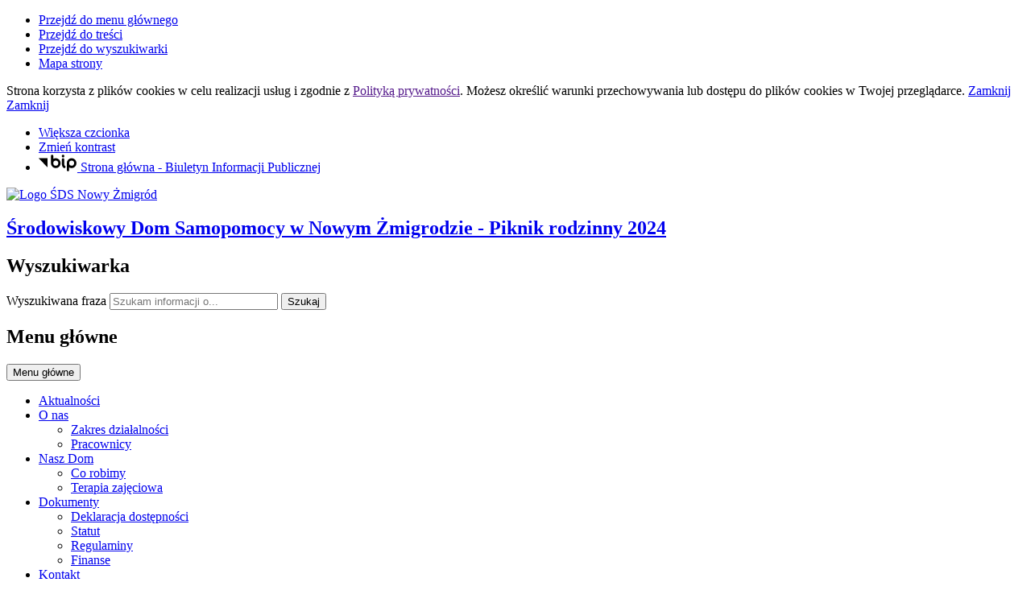

--- FILE ---
content_type: text/html; charset=utf-8
request_url: http://sdsnowyzmigrod.pl/art,287,piknik-rodzinny-2024
body_size: 12950
content:
<!DOCTYPE html>
<html lang="pl">
<!--[if lte IE 8]>
<script>
    window.location = "http://www.sdsnowyzmigrod.pl/template_95/ie8.php";
</script>
<![endif]-->

<head>
	<title>Piknik rodzinny 2024 - Środowiskowy Dom Samopomocy w Nowym Żmigrodzie</title>
	<meta name="description" content="Jest to ośrodek wsparcia dziennego pobytu dla osób dorosłych z zaburzeniami psychicznymi z terenu Powiatu Jasielskiego, które w wyniku upośledzenia niektórych funkcji organizmu lub zdolności adaptacyjnych wymagają pomocy do życia w środowisku rodzinnym i społecznym, w szczególności w celu zwiększenia zaradności i samodzielności życiowej, a także ich integracji społecznej." />
	<meta name="author" content="Widzialni CMS" />
	<meta name="revisit-after" content="3 days" />
	<meta name="robots" content="all" />
	<meta name="robots" content="index, follow" />
	<meta charset="UTF-8" />
	<meta name="viewport" content="width=device-width, initial-scale=1, user-scalable=yes">
	  <meta property="og:url" content="http://www.sdsnowyzmigrod.pl/index.php?c=article&id=287&v=1768957142" />
  <meta property="og:type" content="article" />
  <meta property="og:title" content="Piknik rodzinny 2024 - Środowiskowy Dom Samopomocy w Nowym Żmigrodzie" />
  <meta property="og:description" content="
„My rodzinę dobrą mamy, zawsze razem się trzymamyI choć czasem czas nas goni, my jak palce jednej dłoni.Dużo słońca, czasem grad, to wesoły jest nasz świat (...)”

PIOSENKA..." />
  	<meta property="og:image" content="http://www.sdsnowyzmigrod.pl/files/pl/Piknik-rodzinny-2024-(1)-1718133454.jpg" />
    

	<script src="http://www.sdsnowyzmigrod.pl/template_95/js/vendor/jquery.min.js"></script>
	<script src="http://www.sdsnowyzmigrod.pl/template_95/js/vendor/jquery.easing.min.js"></script>
	<script src="http://www.sdsnowyzmigrod.pl/template_95/js/vendor/jquery.mousewheel.js"></script>
	<script src="http://www.sdsnowyzmigrod.pl/template_95/js/vendor/jquery.fancybox.js"></script>
	<script src="http://www.sdsnowyzmigrod.pl/template_95/js/vendor/bootstrap.min.js"></script>
	<script src="http://www.sdsnowyzmigrod.pl/template_95/js/vendor/bootstrap-submenu.js"></script>
	<script src="http://www.sdsnowyzmigrod.pl/template_95/js/vendor/owl.carousel.min.js"></script>
	<script src="http://www.sdsnowyzmigrod.pl/template_95/js/vendor/what-input.min.js"></script>

			<script src="http://www.sdsnowyzmigrod.pl/template_95/js/core.js"></script>
			<script src="http://www.sdsnowyzmigrod.pl/template_95/js/addition.js"></script>
	
			<link rel="stylesheet" media="all" type="text/css" href="http://www.sdsnowyzmigrod.pl/template_95/css/style.css" />
			<link rel="stylesheet" media="all" type="text/css" href="http://www.sdsnowyzmigrod.pl/template_95/css/socials.css" />
			<link rel="stylesheet" media="all" type="text/css" href="http://www.sdsnowyzmigrod.pl/template_95/css/addition.css" />
		<link rel="stylesheet" media="all" type="text/css" href="http://www.sdsnowyzmigrod.pl/template_95/css/socials.css" />

		<link rel="apple-touch-icon" sizes="57x57" href="http://www.sdsnowyzmigrod.pl/template_95/images/favicon/apple-icon-57x57.png">
	<link rel="apple-touch-icon" sizes="60x60" href="http://www.sdsnowyzmigrod.pl/template_95/images/favicon/apple-icon-60x60.png">
	<link rel="apple-touch-icon" sizes="72x72" href="http://www.sdsnowyzmigrod.pl/template_95/images/favicon/apple-icon-72x72.png">
	<link rel="apple-touch-icon" sizes="76x76" href="http://www.sdsnowyzmigrod.pl/template_95/images/favicon/apple-icon-76x76.png">
	<link rel="apple-touch-icon" sizes="114x114" href="http://www.sdsnowyzmigrod.pl/template_95/images/favicon/apple-icon-114x114.png">
	<link rel="apple-touch-icon" sizes="120x120" href="http://www.sdsnowyzmigrod.pl/template_95/images/favicon/apple-icon-120x120.png">
	<link rel="apple-touch-icon" sizes="144x144" href="http://www.sdsnowyzmigrod.pl/template_95/images/favicon/apple-icon-144x144.png">
	<link rel="apple-touch-icon" sizes="152x152" href="http://www.sdsnowyzmigrod.pl/template_95/images/favicon/apple-icon-152x152.png">
	<link rel="apple-touch-icon" sizes="180x180" href="http://www.sdsnowyzmigrod.pl/template_95/images/favicon/apple-icon-180x180.png">
	<link rel="icon" type="image/png" sizes="192x192" href="http://www.sdsnowyzmigrod.pl/template_95/images/favicon/android-icon-192x192.png">
	<link rel="icon" type="image/png" sizes="32x32" href="http://www.sdsnowyzmigrod.pl/template_95/images/favicon/favicon-32x32.png">
	<link rel="icon" type="image/png" sizes="96x96" href="http://www.sdsnowyzmigrod.pl/template_95/images/favicon/favicon-96x96.png">
	<link rel="icon" type="image/png" sizes="16x16" href="http://www.sdsnowyzmigrod.pl/template_95/images/favicon/favicon-16x16.png">
	<link rel="manifest" href="http://www.sdsnowyzmigrod.pl/template_95/images/favicon/manifest.json">
	<meta name="msapplication-TileColor" content="#ffffff">
	<meta name="msapplication-TileImage" content="http://www.sdsnowyzmigrod.pl/template_95/images/favicon/ms-icon-144x144.png">
	<meta name="theme-color" content="#ffffff">

		<script>
		var texts = {
				prevSlide: 'Poprzedni slajd',
				nextSlide: 'Następny slajd',
				newer: 'newer',
				older: 'older',
				articles: 'Artykuły',
				showSlide: 'Pokaż slajd',
				searchQuery: 'Szukam informacji o...',
				image: 'Obraz',
				enlargeImage: 'Powiększ obraz',
				closeGallery: 'Zamknij powiększenie',
				prevGallery: 'Poprzedni obraz',
				nextGallery: 'Następny obraz',
				expand: 'rozwiń',
				collapse: 'zwiń',
				pause: 'Wstrzymaj',
				play: 'Wznów',
				paginationText: 'Slajd numer ',
				errorIncorrectEmail: 'Nieprawidłowy adres e-mail',
				errorFirstname: 'Wpisz swoje imię',
				errorLastname: 'Wpisz swoje nazwisko',
				errorFirstLastname: 'Wpisz imię i nazwisko',
				errorCaptcha: 'Wpisz wynik działania',
				errorContent: 'Wpisz treść pytania',
				errorAgree: 'Musisz wyrazić zgodę na przetwarzanie danych osobowych',
				searchQuery: 'Szukam informacji o...',
				siteMap: 'Mapa strony',
			},
			settings = {
				overlayColor: '#222222',
				pathTemplate: 'http://www.sdsnowyzmigrod.pl/template_95',
				showPopup: 0,
				popupWidth: 640,
				popupHeight: 0,
				popupBackground: '',
				search: 0,
				templateDir: 'template_95',
			}
	</script>
	</head>

<body class="article-page"><ul class="skip-links list-unstyled">
  <li><a href="#main-menu" class="inner">Przejdź do menu głównego</a></li>
  <li><a href="#content-main" class="inner">Przejdź do treści</a></li>
  <li><a href="#search-input" class="inner">Przejdź do wyszukiwarki</a></li>
  <li><a href="mapa-strony">Mapa strony</a></li>
</ul><div class="cookies-msg-wrapper">
	<div class="container cookies-msg">
		<p>Strona korzysta z plików <span lang="en">cookies</span> w celu realizacji usług i zgodnie z <a href="">Polityką prywatności</a>. Możesz określić warunki przechowywania lub dostępu do plików <span lang="en">cookies</span> w Twojej przeglądarce. <a href="#" class="cookie-close">Zamknij</a> <a href="#" class="close-cookie"><i class="icon icon-close" aria-hidden="true"></i><span class="sr-only">Zamknij</span></a></p>
	</div>
</div>
<div class="main-page" tabindex="-1">
	<div class="tools-wrapper">
	<div class="container">
		<div class="row">
			<div class="col">
        <ul class="list-inline">
          <li class="list-inline-item font-default">
            <a href="czcionka,1">
              <span>Większa czcionka</span>							
              <i class="icon-font-bigger-1 icon" aria-hidden="true"></i>
            </a>
          </li>
                    <li class="list-inline-item contrast-link">
            <a href="kontrast,1">
              <span>Zmień kontrast</span>
              <i class="icon-contrast icon" aria-hidden="true"></i>
            </a>
          </li>
          							
              <li class="list-inline-item bip-wrapper">
                <a href="http://sdsnz.bip.gov.pl/" target="_blank">
                  <svg xmlns="http://www.w3.org/2000/svg" width="47.938" height="20.5" viewBox="0 0 49 20.5">
  <path d="M515.632,18.257L526.8,29.6V18.257h-11.17Zm41.78-.007a6.144,6.144,0,0,0-6.139,6.137V32.96a1.5,1.5,0,1,0,3,0V29.635a6.065,6.065,0,0,0,3.141.893,6.139,6.139,0,0,0,0-12.278m0,9.278a3.14,3.14,0,1,1,3.141-3.141,3.143,3.143,0,0,1-3.141,3.141m-20.1-9.271a6.078,6.078,0,0,0-3.142.893V15.456a1.5,1.5,0,0,0-3,0V24.4s0,0.006,0,.01a6.139,6.139,0,1,0,6.137-6.15m0,9.28a3.14,3.14,0,1,1,3.141-3.14,3.145,3.145,0,0,1-3.141,3.14m11.538,0.152c-0.2-.1-0.815-0.411-0.815-2.794V19.768a1.5,1.5,0,1,0-3,0v5.127c0,1.816.255,4.36,2.463,5.475a1.5,1.5,0,0,0,1.349-2.681m-2.313-10.428a1.65,1.65,0,1,0-1.649-1.647,1.648,1.648,0,0,0,1.649,1.647" transform="translate(-515.625 -13.969)"/>
</svg>                  <span class="sr-only">Strona główna - Biuletyn Informacji Publicznej</span>
                </a>							
              </li>
              						
        </ul>
      </div>
    </div>
</div>	</div>

	<div class="header-wrapper">
		<div class="container">
			<div class="row">
				<div class="col">	
					<header class="header">
	<section class="header-section">
		<div class="row h-100">
			<div class="col-sm-12 col-md-7">
				<a href="strona-glowna" title="Strona główna" class="row h-100">
					<div class="col-12 col-sm-3 my-auto">
						<div class="pagename-logo"><p><img src="http://www.sdsnowyzmigrod.pl/container/zdjecia/www/Ikona.png" alt="Logo ŚDS Nowy Żmigród" width="100" height="100" /></p></div>
					</div>
					<div class="col-12 col-sm-8 my-auto">
						<h1>Środowiskowy Dom Samopomocy<span class="br"></span> w Nowym Żmigrodzie<span class="sr-only"> - Piknik rodzinny 2024</span></h1>
					</div>
				</a>
			</div>
			<div class="col-sm-12 col-md-5">
				<div class="row">
					<div class="col">
						<div class="search-wrapper float-right">
							<form method="GET" action="index.php" class="top-search-form" role="search">
                <h2 class="sr-only">Wyszukiwarka</h2>
								<input type="hidden" name="c" value="search" />
								<label for="search-input" class="sr-only">Wyszukiwana fraza</label>
								<input type="text" id="search-input" class="search-input form-control" placeholder="Szukam informacji o..." name="kword" size="24" value="" />
								<button type="submit" name="search" class="search-btn">
									<i class="icon-search icon" aria-hidden="true"></i>
									<span class="sr-only">Szukaj</span>
								</button>
							</form>	
						</div>	
					</div>
				</div>
			</div>				
		</div>
	</section>
</header>				</div>
			</div>
		</div>	
	</div>		

		<section class="menu-top-wrapper">
		<div class="container">
			<div class="row">
				<div class="col">
					<div class="menu-top" id="main-menu">
						<nav class="navbar navbar-expand-md main-menu" tabindex="-1">
							<div class="navbar-header">
								<h2 class="sr-only">Menu główne</h2>
								<button class="navbar-toggler collapsed" aria-controls="navbar-top" aria-expanded="false" data-target="#navbar-top" data-toggle="collapse" type="button">
									<i class="icon-menu icon-top icon" aria-hidden="true"></i>
									<i class="icon-menu icon-middle icon" aria-hidden="true"></i>
									<i class="icon-menu icon-bottom icon" aria-hidden="true"></i>
									<span class="menu-name">Menu główne</span>
								</button>
							</div>
							<div id="navbar-top" class="collapse navbar-collapse">
								<ul class="mg_menu colMenu menus dropdown-0 " id="mg"><li class="first"><a href="p,13,aktualnosci" class="selected" ><span class="title-wrapper"><span class="title">Aktualności</span></span></a></li><li class="dropdown dropdown-submenu "><a href="p,11,o-nas" class=" dropdown-toggle toggle-1"  data-toggle="dropdown" data-submenu="" aria-haspopup="true" aria-expanded="false"><span class="title-wrapper"><span class="title">O nas</span></span><span class="caret-wrapper"><i class="icon-angle-down icon" aria-hidden="true"></i></span></a><ul class="mg_menu menus dropdown-menu dropdown-1 " aria-expanded="false"><li class="first"><a href="p,75,zakres-dzialalnosci" class="" ><span class="caret-wrapper" aria-hidden="true"><i class="icon-angle-down icon" aria-hidden="true"></i></span><span class="title-wrapper"><span class="title">Zakres działalności</span></span></a></li><li class=""><a href="p,62,pracownicy" class="" ><span class="caret-wrapper" aria-hidden="true"><i class="icon-angle-down icon" aria-hidden="true"></i></span><span class="title-wrapper"><span class="title">Pracownicy</span></span></a></li></ul></li><li class="dropdown dropdown-submenu "><a href="p,12,nasz-dom" class=" dropdown-toggle toggle-1"  data-toggle="dropdown" data-submenu="" aria-haspopup="true" aria-expanded="false"><span class="title-wrapper"><span class="title">Nasz Dom</span></span><span class="caret-wrapper"><i class="icon-angle-down icon" aria-hidden="true"></i></span></a><ul class="mg_menu menus dropdown-menu dropdown-1 " aria-expanded="false"><li class="first"><a href="p,63,co-robimy" class="" ><span class="caret-wrapper" aria-hidden="true"><i class="icon-angle-down icon" aria-hidden="true"></i></span><span class="title-wrapper"><span class="title">Co robimy</span></span></a></li><li class=""><a href="p,64,terapia-zajeciowa" class="" ><span class="caret-wrapper" aria-hidden="true"><i class="icon-angle-down icon" aria-hidden="true"></i></span><span class="title-wrapper"><span class="title">Terapia zajęciowa</span></span></a></li></ul></li><li class="dropdown dropdown-submenu "><a href="p,69,dokumenty" class=" dropdown-toggle toggle-1"  data-toggle="dropdown" data-submenu="" aria-haspopup="true" aria-expanded="false"><span class="title-wrapper"><span class="title">Dokumenty</span></span><span class="caret-wrapper"><i class="icon-angle-down icon" aria-hidden="true"></i></span></a><ul class="mg_menu menus dropdown-menu dropdown-1 " aria-expanded="false"><li class="first"><a href="/deklaracja-dostepnosci" class="" ><span class="caret-wrapper" aria-hidden="true"><i class="icon-angle-down icon" aria-hidden="true"></i></span><span class="title-wrapper"><span class="title">Deklaracja dostępności</span></span></a></li><li class=""><a href="p,72,statut" class="" ><span class="caret-wrapper" aria-hidden="true"><i class="icon-angle-down icon" aria-hidden="true"></i></span><span class="title-wrapper"><span class="title">Statut</span></span></a></li><li class=""><a href="p,71,regulaminy" class="" ><span class="caret-wrapper" aria-hidden="true"><i class="icon-angle-down icon" aria-hidden="true"></i></span><span class="title-wrapper"><span class="title">Regulaminy</span></span></a></li><li class=""><a href="p,70,finanse" class="" ><span class="caret-wrapper" aria-hidden="true"><i class="icon-angle-down icon" aria-hidden="true"></i></span><span class="title-wrapper"><span class="title">Finanse</span></span></a></li></ul></li><li class=""><a href="p,61,kontakt" class="" ><span class="title-wrapper"><span class="title">Kontakt</span></span></a></li><li class=""><a href="p,73,covid-19" class="" ><span class="title-wrapper"><span class="title">COVID-19</span></span></a></li></ul>							</div>
						</nav>
					</div>
				</div>
			</div>
		</div>
	</section>

	<div class="container">
		<div class="row">
			<div class="col">	
				<section class="section-banertop">
	<h2 class="sr-only">
		Informacje	</h2>
	<div class="banertop-wrapper">
				<div class="banertop" style="background-image:url(files/pl/mini/SDS-Nowy-Zmigrod---1-1755541694.jpg);" >
				<div class="container section-body">
					<div class="row lead-text">
						<div class="lead-wrapper align-self-center">
							<h3>
								Nasz Dom							
							</h3>
							<div class="lead-main-text"></div>
						</div>
						<!--						
						<p class="align-self-center">
							Nasz Dom						</p>
							-->
					</div>
				</div>						
			</div>
						<div class="banertop" style="background-image:url(files/pl/mini/SDS-Nowy-Zmigrod---2-1755541674.jpg);" >
				<div class="container section-body">
					<div class="row lead-text">
						<div class="lead-wrapper align-self-center">
							<h3>
								Nasz Dom							
							</h3>
							<div class="lead-main-text"></div>
						</div>
						<!--						
						<p class="align-self-center">
							Nasz Dom						</p>
							-->
					</div>
				</div>						
			</div>
						<div class="banertop" style="background-image:url(files/pl/mini/SDS-Nowy-Zmigrod---3-1755541615.jpg);" >
				<div class="container section-body">
					<div class="row lead-text">
						<div class="lead-wrapper align-self-center">
							<h3>
								Nasz Dom							
							</h3>
							<div class="lead-main-text"></div>
						</div>
						<!--						
						<p class="align-self-center">
							Nasz Dom						</p>
							-->
					</div>
				</div>						
			</div>
				</div>
</section>
  <aside class="section section-modules">
    <ul class="row  justify-content-center">
            <li class="col-sm-12 col-md-4 ">
        <div class="module mod-calendar d-flex align-items-stretch">
          <div class="module-content">
            <h2 class="module-name">
              Kalendarium            </h2>
            <div class="module-text">
              <div class="row">
	<div class="col-12 mod-col-calendar">
    <p>
      <span class="week-day">Środa</span>, <span class="date-day">21 <span class="dateMonth date-month">stycznia</span> <span class="date-year">2026</span></span>
      <span class="name-day"><span>Imieniny:</span> Agnieszki,  Jarosława </span>
    </p>
	</div>	
</div>            </div>
          </div>
          <div class="module-icon" aria-hidden="true">
          <svg xmlns="http://www.w3.org/2000/svg" version="1.1" preserveAspectRatio="xMinYMin meet" viewBox="0 0 64 64">
  <polyline fill="none" stroke="#ffffff" stroke-width="2" stroke-linecap="round" stroke-linejoin="round" stroke-miterlimit="10" points="45,37 45,46 56,46 "/>
  <g class="type">
	<defs>
		<rect id="SVGID_1_" width="64" height="64"/>
	</defs>
	<clipPath id="SVGID_2_">
		<use xlink:href="#SVGID_1_"  overflow="visible"/>
	</clipPath>
	<circle clip-path="url(#SVGID_2_)" fill="none" stroke="#ffffff" stroke-width="2" stroke-linecap="round" stroke-linejoin="round" stroke-miterlimit="10" cx="45" cy="45" r="18"/>
	<path clip-path="url(#SVGID_2_)" fill="none" stroke="#ffffff" stroke-width="2" stroke-linecap="round" stroke-linejoin="round" stroke-miterlimit="10" d="
		M21.999,52H3c-1.105,0-2-0.896-2-2V6c0-1.104,0.895-2,2-2h52c1.104,0,2,0.896,2,2v19"/>
	
	<line clip-path="url(#SVGID_2_)" fill="none" stroke="#ffffff" stroke-width="2" stroke-linecap="round" stroke-linejoin="round" stroke-miterlimit="10" x1="11" y1="1" x2="11" y2="7"/>
	
	<line clip-path="url(#SVGID_2_)" fill="none" stroke="#ffffff" stroke-width="2" stroke-linecap="round" stroke-linejoin="round" stroke-miterlimit="10" x1="20" y1="1" x2="20" y2="7"/>
	
	<line clip-path="url(#SVGID_2_)" fill="none" stroke="#ffffff" stroke-width="2" stroke-linecap="round" stroke-linejoin="round" stroke-miterlimit="10" x1="29" y1="1" x2="29" y2="7"/>
	
	<line clip-path="url(#SVGID_2_)" fill="none" stroke="#ffffff" stroke-width="2" stroke-linecap="round" stroke-linejoin="round" stroke-miterlimit="10" x1="38" y1="1" x2="38" y2="7"/>
	
	<line clip-path="url(#SVGID_2_)" fill="none" stroke="#ffffff" stroke-width="2" stroke-linecap="round" stroke-linejoin="round" stroke-miterlimit="10" x1="47" y1="1" x2="47" y2="7"/>
	
	<line clip-path="url(#SVGID_2_)" fill="none" stroke="#ffffff" stroke-width="2" stroke-linecap="square" stroke-linejoin="round" stroke-miterlimit="10" x1="7" y1="15" x2="51" y2="15"/>
</g>
</svg>          </div>          
        </div>
      </li>
            
      <li class="col-sm-12 col-md-4">
        <a href="#" data-toggle="modal" data-target="#locationModal">
          <div class="module mod-location d-flex align-items-stretch">
            <div class="module-content">
              <h2 class="module-name">
                Lokalizacja              </h2> 
              <div class="module-text">
                Zobacz, gdzie się znajdujemy i jak do nas dojechać.              </div>                       
            </div>
            <div class="module-icon" aria-hidden="true">
            <svg xmlns="http://www.w3.org/2000/svg" version="1.1" preserveAspectRatio="xMinYMin meet" viewBox="0 0 64 64">
  <g class="type">
    <defs>
      <rect id="SVGID_31_" width="64" height="64"/>
    </defs>
    <clipPath id="SVGID_32_">
      <use xlink:href="#SVGID_31_"  overflow="visible"/>
    </clipPath>
    
    <path clip-path="url(#SVGID_32_)" fill="none" stroke="#ffffff" stroke-width="2" stroke-linecap="round" stroke-linejoin="round" stroke-miterlimit="10" d="
    M63,41c0,8-12,22-12,22S39,49,39,41c0-6.627,5.373-12,12-12S63,34.373,63,41z"/>
    
    <circle clip-path="url(#SVGID_32_)" fill="none" stroke="#ffffff" stroke-width="2" stroke-linecap="round" stroke-linejoin="round" stroke-miterlimit="10" cx="51" cy="41" r="5"/>
    
    <path clip-path="url(#SVGID_32_)" fill="none" stroke="#ffffff" stroke-width="2" stroke-linecap="round" stroke-linejoin="round" stroke-miterlimit="10" d="
    M21,11c0,7-10,19-10,19S1,18,1,11C1,5.477,5.478,1,11,1S21,5.477,21,11z"/>
    
    <circle clip-path="url(#SVGID_32_)" fill="none" stroke="#ffffff" stroke-width="2" stroke-linecap="round" stroke-linejoin="round" stroke-miterlimit="10" cx="11" cy="11" r="4"/>
    
    <path clip-path="url(#SVGID_32_)" fill="none" stroke="#ffffff" stroke-width="2" stroke-linecap="round" stroke-linejoin="round" stroke-miterlimit="10" d="
    M43,63H11C5.5,63,1,58.5,1,53s4.5-10,10-10h15.5c3.575,0,6.5-2.925,6.5-6.5S30.075,30,26.5,30H18"/>
  </g>
</svg>            </div>            
          </div>
        </a>
      </li>
             
      <li class="col-sm-12 col-md-4">
        <a href="galeria">
          <div class="module mod-gallery  d-flex align-items-stretch">
            <div class="module-content">
              <h2 class="module-name">
                Galeria zdjęć              </h2> 
              <div class="module-text">
                Zobacz wszystkie galerie w jednym miejscu.              </div>                      
            </div>  
            <div class="module-icon" aria-hidden="true">
            <svg xmlns="http://www.w3.org/2000/svg" version="1.1" preserveAspectRatio="xMinYMin meet" viewBox="0 0 64 50">
  <g class="type">
    <defs>
      <rect id="SVGID_21_" width="64" height="50"/>
    </defs>
    <clipPath id="SVGID_22_">
      <use xlink:href="#SVGID_21_"  overflow="visible"/>
    </clipPath>
	
		<circle clip-path="url(#SVGID_22_)" fill="none" stroke="#ffffff" stroke-width="2" stroke-linecap="round" stroke-linejoin="round" stroke-miterlimit="10" cx="50" cy="14" r="5"/>
	
		<polyline clip-path="url(#SVGID_22_)" fill="none" stroke="#ffffff" stroke-width="2" stroke-linecap="round" stroke-linejoin="round" stroke-miterlimit="10" points="
		2,38 21,19 43,40 	"/>
	
		<polyline clip-path="url(#SVGID_22_)" fill="none" stroke="#ffffff" stroke-width="2" stroke-linecap="round" stroke-linejoin="round" stroke-miterlimit="10" points="
		62,44 45,28 38,35 	"/>
	
		<path clip-path="url(#SVGID_22_)" fill="none" stroke="#ffffff" stroke-width="2" stroke-linecap="round" stroke-linejoin="round" stroke-miterlimit="10" d="
		M58.571,49H5.428C2.983,49,1,47.018,1,44.571V5.429C1,2.982,2.983,1,5.428,1h53.143C61.018,1,63,2.982,63,5.429v39.142
		C63,47.018,61.018,49,58.571,49z"/>
  </g>
</svg>            </div>            
          </div>
        </a>
      </li> 
                       
    </ul>
  </aside>	
  <!-- Modal -->
<div class="modal fade" id="locationModal" tabindex="-1" role="dialog" aria-labelledby="modalLabel2" aria-describedby="modalDesc2">
	<div class="modal-dialog mw-100 w-75" role="document">
		<div class="modal-content">
			<div class="modal-header">
				<button type="button" class="close" data-dismiss="modal">
					<span class="icon-close icon" aria-hidden="true"></span>
					<span class="sr-only">Zamknij okno</span>
				</button>
				<h2 class="modal-title" id="modalLabel2">Lokalizacja</h2>
			</div>
			<div class="modal-body" id="modalDesc2">
				<div class="text-block">
					
<div class="row">
	<div class="col-12 mod-col-location">
    <p class="location-text">Zobacz, gdzie się znajdujemy i jak do nas dojechać.</p>
    <div class="location-map">
      <iframe src="https://www.google.com/maps/embed?pb=!1m18!1m12!1m3!1d12299.548805253773!2d21.519032189544536!3d49.60413017382949!2m3!1f0!2f0!3f0!3m2!1i1024!2i768!4f13.1!3m3!1m2!1s0x473c34fff7249fff%3A0x7056301e9cb023b!2s%C5%9Arodowiskowy+Dom+Samopomcy+w+Nowym+%C5%BBmigrodzie!5e0!3m2!1spl!2spl!4v1507059425486" width="600" height="450" frameborder="0" style="border:0" allowfullscreen></iframe>

<br>
Środowiskowy Dom Samopomocy mieści się przy ul Gorlickiej 10 w Nowym Żmigrodzie. Jest to teren powiatu jasielskiego. <br>
Aby do nas dotrzeć trzeba od centrum Nowego Żmigrodu należy kierować się w kierunku Jasła. Po przebyciu 400 metrów należy skręcić w lewo w drogę wojewódzką 993. Następnie 100 metrów dalej (przed mostem nad rzeką Wisłoką) należy skręcić w prawo by dotrzeć przed Wejście Główne Środowiskowego Domu Samopomocy w Nowym Żmigrodzie.
    </div>
	</div>	
</div>
				</div>
			</div>
			<div class="modal-footer">
								<button type="button" class="more" data-dismiss="modal">Zamknij</button>
							</div>
		</div>
	</div>
</div>			</div>
		</div>
	</div>	


	<div class="container">
		<div class="row">
			<div class="col">
				<div class="main-wrapper">
					<div class="courtain"></div>

					<div class="row">
						<div class="col-sm-12 col-md-4">
							  <div class="menu-wrapper">
    <nav class="navbar navbar-expand-md  main-menu" tabindex="-1">
      <div class="navbar-header">
        <h2 class="sr-only">Menu dodatkowe</h2>
        <button class="navbar-toggler collapsed" aria-controls="navbar-top-additional" aria-expanded="false" data-target="#navbar-top-additional" data-toggle="collapse" type="button">
          <i class="icon-menu icon-top icon" aria-hidden="true"></i>
          <i class="icon-menu icon-middle icon" aria-hidden="true"></i>
          <i class="icon-menu icon-bottom icon" aria-hidden="true"></i>
          <span class="menu-name">Menu dodatkowe</span>
        </button>
      </div>
      <div id="navbar-top-additional" class="collapse navbar-collapse">
        <ul class="md_menu colMenu menus dropdown-0 " id="md"><li class="dropdown dropdown-submenu first"><a href="p,65,informacje-dla-osob-starajacych-sie-o-przyjecie" class=" dropdown-toggle toggle-1"  data-toggle="dropdown" data-submenu="" aria-haspopup="true" aria-expanded="false"><span class="title-wrapper"><span class="title">Informacje dla osób starających się o przyjęcie</span></span><span class="caret-wrapper"><i class="icon-angle-right icon" aria-hidden="true"></i></span></a><ul class="md_menu menus dropdown-menu dropdown-1 " aria-expanded="false"><li class="first"><a href="p,66,przebieg-zalatwienia-sprawy" class="" ><span class="caret-wrapper" aria-hidden="true"><i class="icon-angle-right icon" aria-hidden="true"></i></span><span class="title-wrapper"><span class="title">Przebieg załatwienia sprawy</span></span></a></li><li class=""><a href="p,67,wymagane-dokumenty" class="" ><span class="caret-wrapper" aria-hidden="true"><i class="icon-angle-right icon" aria-hidden="true"></i></span><span class="title-wrapper"><span class="title">Wymagane dokumenty</span></span></a></li></ul></li><li class="last"><a href="p,2,projekty-i-dofinansowania" class="" ><span class="title-wrapper"><span class="title">Projekty i dofinansowania</span></span></a></li></ul>      </div>
    </nav>
  </div>

  <aside class="section section-modules-2">
    <ul class="row">
      <li class="col-12">
	<div class="module contact-address">
		<h2 class="module-name">
			Kontakt		</h2>
		<div class="module-text">
		<div class="module-icon" aria-hidden="true">
			<svg xmlns="http://www.w3.org/2000/svg" version="1.1" preserveAspectRatio="xMinYMin meet" viewBox="0 0 27 35.7">
<g>
	<defs>
		<rect id="SVGID_8_" width="25.7" height="35.7"/>
	</defs>
	<clipPath id="SVGID_9_">
		<use xlink:href="#SVGID_8_"  overflow="visible"/>
	</clipPath>
	
		<path clip-path="url(#SVGID_9_)" fill="none" stroke="#000000" stroke-width="1.7" stroke-linecap="round" stroke-linejoin="round" stroke-miterlimit="10" d="
		M24.85,12.85c0,8-12,22-12,22s-12-14-12-22c0-6.627,5.373-12,12-12C19.477,0.85,24.85,6.223,24.85,12.85z"/>
	
		<circle clip-path="url(#SVGID_9_)" fill="none" stroke="#000000" stroke-width="1.7" stroke-linecap="round" stroke-linejoin="round" stroke-miterlimit="10" cx="12.85" cy="12.85" r="5"/>
</g>
</svg>
			</div>			
			<p>Środowiskowy Dom Samopomocy<br />w Nowym Żmigrodzie<br />ul. Gorlicka 10<br />38-230 Nowy Żmigród</p>
<p>tel./faks: 134464107<br />email: kontakt@sdsnowyzmigrod.pl</p>		</div>
	</div>
</li>
<li class="col-12">
	<div class="module contact-email">
		<h2 class="module-name">
			Napisz do nas		</h2>
		<div class="module-text">
			<div class="module-icon" aria-hidden="true">
			<svg xmlns="http://www.w3.org/2000/svg" version="1.1" preserveAspectRatio="xMinYMin meet" viewBox="0 0 65 48.5">
<g>
	<defs>
		<rect id="SVGID_11_" width="64.5" height="48.5"/>
	</defs>
	<clipPath id="SVGID_33_">
		<use xlink:href="#SVGID_11_"  overflow="visible"/>
	</clipPath>
	
		<path clip-path="url(#SVGID_33_)" fill="none" stroke="#000000" stroke-width="2.5" stroke-linecap="round" stroke-linejoin="round" stroke-miterlimit="10" d="
		M59.25,47.25h-54c-2.209,0-4-1.791-4-4v-38c0-2.209,1.791-4,4-4h54c2.209,0,4,1.791,4,4v38C63.25,45.459,61.459,47.25,59.25,47.25z
		"/>
	
		<line clip-path="url(#SVGID_33_)" fill="none" stroke="#000000" stroke-width="2.5" stroke-linecap="round" stroke-linejoin="round" stroke-miterlimit="10" x1="7.25" y1="39.25" x2="26.25" y2="25.25"/>
	
		<line clip-path="url(#SVGID_33_)" fill="none" stroke="#000000" stroke-width="2.5" stroke-linecap="round" stroke-linejoin="round" stroke-miterlimit="10" x1="38.25" y1="25.25" x2="57.25" y2="39.25"/>
	
		<path clip-path="url(#SVGID_33_)" fill="none" stroke="#000000" stroke-width="2.5" stroke-linecap="round" stroke-linejoin="round" stroke-miterlimit="10" d="
		M7.25,9.25l19.854,16.678c2.976,2.499,7.316,2.499,10.292,0L57.25,9.25"/>
</g>
</svg>
			</div>			
			<p>e-mail: <a href="mailto:kontakt@sdsnowyzmigrod.pl">kontakt@sdsnowyzmigrod.pl</a></p>
							<a href="p,61,kontakt" class="more">
					Napisz do nas				</a>				
						</div>
	</div>
</li>	
    </ul>
  </aside>
					
						</div>
						<div class="col-sm-12 col-md-8">
							<div class="path ">
  <nav aria-label="Jesteś tutaj">
    <ol class="list-inline">
      <li aria-hidden="true">
        Jesteś tutaj      </li>
      <li class="list-inline-item"><a href="index.php">Start</a></li><li class="list-inline-item"><a href="p,13,aktualnosci">Aktualności</a></li><li class="list-inline-item"><a href="art,287,piknik-rodzinny-2024">Piknik rodzinny 2024</a></li>    </ol>
  </nav>			
</div>							<div class="content-wrapper">
								<main class="content-main skip-main" tabindex="-1" id="content-main">
									<h2>Piknik rodzinny 2024</h2>
	<p class="article-date in-text">
		<span class="title">11 <span class="dateMonth date-month">czerwca</span> <span class="date-year">2024</span></span>
	</p>
	
  <div class="printers-wrapper">
    <ul class="list-inline">
      <li class="list-inline-item"><a href="/index.php?c=article&amp;id=287&amp;print=1" target="_blank"><i class="icon-print icon" aria-hidden="true"></i><span class="sr-only">Drukuj zawartość bieżącej strony</span></a></li>
      <li class="list-inline-item"><a href="/index.php?c=article&amp;id=287&amp;pdf=1" target="_blank"><i class="icon-file-pdf icon" aria-hidden="true"></i><span class="sr-only">Zapisz tekst bieżącej strony do PDF</span></a></li>    
    </ul>
  </div>
  	


  <div class="main-text-wrapper">
    <div class="article-lead main-text">
      <p>6 czerwca 2024 w Środowiskowym Domu Samopomocy w Nowym Żmigrodzie odbył się Piknik Rodzinny. Piknik rodzinny to idealna okazja, aby w przyjemny sposób wypełnić czas na świeżym powietrzu, jednocześnie integrując się i bawiąc się razem. Piknik to także doskonała okazja, aby oderwać się od codziennych obowiązków i cieszyć się chwilą odpoczynku.</p>    </div>
    <div class="main-text">
      <blockquote>
<p style="text-align: center;">„My rodzinę dobrą mamy, zawsze razem się trzymamy<br />I choć czasem czas nas goni, my jak palce jednej dłoni.<br />Dużo słońca, czasem grad, to wesoły jest nasz świat (...)”</p>
</blockquote>
<p style="text-align: right;"><em>PIOSENKA „MOJA RODZINA”</em></p>
<p style="text-align: justify;">Okazja spotkania była wyjątkowa, my nazwaliśmy je piknikiem rodzinnym, gdyż każdy z nas ma w roku swoje święto. W maju i czerwcu obchodzi je cała rodzina. My spotkaliśmy się teraz, aby podziękować Rodzicom, Opiekunom za miłość, trud i oddanie. Piknik rozpoczęła Pani Kierownik Środowiskowego Domu Samopomocy Małgorzata Łysik witając zaproszonych Gości. Uczestnicy zaprezentowali przygotowany przez nich występ artystyczny, dziękując w ten sposób rodzicom i opiekunom za codzienny trud wychowania i opieki. Uczestnicy pięknie wyrecytowali wiersze, zachęcili wszystkich do wspólnej zabawy piosenką „Bałkanica” Będzie! Będzie zabawa! Będzie się działo…. Uczestniczka Ewa swoim pięknym i delikatnym głosem zaśpiewała jeden z największych przebojów Janusza Laskowskiego „Kolorowe jarmarki”. Mateusz nasz Góral, dusza artystyczna, wystąpił w kabarecie pt „ Spotkanie klasowe”, którym to rozbawił całą publiczność. Uczestnik Rafał śpiewając piosenkę „Baśka”, zaprosił do zabawy Panie z imionami wymienionymi w piosence. Pogoda nam dopisała, mimo że prognozy nie zapowiadały się obiecująco. Wszyscy chętnie brali udział w zorganizowanych zabawach tj. rzepka, pociąg, bingo. Biesiadowanie umiliły nam pyszności z grilla oraz słodkości przywiezione przez Rodziców i Opiekunów naszych Uczestników. Naszego grilla wspomogła firma „Cargo”- Zakład w Jaśle i Maszyniści Cargo Zakład w Tarnowie, a inicjatorem zbiórki był Pan Janusz Turek, za którą serdecznie dziękujemy.</p>
<p style="text-align: center;">Dziękujemy serdecznie wszystkim za udział w Pikniku i zaangażowanie w przygotowanie poczęstunku!</p>      <div class="clearfix"></div>
                <p class="author-wrapper"><span class="author">Autor</span>: <span class="author-name">Jagoda Łukaszewska</span></p>
              
    </div>
  </div>
      <section class="row gallery-wrapper">
      <div class="col-12">
        <h3 class="gallery-header">Galeria zdjęć</h3>
        <ul class="list-unstyled row gallery justify-content-center">
                        <li class="col-12 col-sm-6 col-md-4">
                <div class="photo-wrapper">
                  <a href="files/pl/Piknik-rodzinny-2024-(1)-1718133454.jpg" data-fancybox-group="gallery" class="photo fancybox" data-alt-image="Rozpoczęcie Pikniku Rodzinnego 2024." >
                    <span>
                      <span class="icon-search icon" aria-hidden="true"></span>
                      <img src="files/pl/mini/Piknik-rodzinny-2024-(1)-1718133454.jpg" alt="Powiększ obraz: Kolaż zdjęć na których Uczestnicy Środowiskowego Domu Samopomocy przed budynkiem stoją recytując wiersze, Uczestnik Michał siedzi na wózku. Obok w sukience Pani Opiekun z mikrofonem, który podaje Uczestnikom. Pani Kierownik w białej sukience w czarne elementy, trzymając mikrofon rozpoczyna Piknik Rodzinny." />
                    </span>  
                  </a>
                </div>
                                  <p class="photo-name">Rozpoczęcie Pikniku Rodzinnego 2024.</p>
                              </li>
                          <li class="col-12 col-sm-6 col-md-4">
                <div class="photo-wrapper">
                  <a href="files/pl/Piknik-rodzinny-2024-(2)-1718133454.jpg" data-fancybox-group="gallery" class="photo fancybox" data-alt-image="Bliscy z Uczestnikami na Pikniku Rodzinnym." >
                    <span>
                      <span class="icon-search icon" aria-hidden="true"></span>
                      <img src="files/pl/mini/Piknik-rodzinny-2024-(2)-1718133454.jpg" alt="Powiększ obraz: Kolaż zdjęć na których Uczestnicy Środowiskowego Domu Samopomocy ze swoimi bliskimi pod pawilonami zielonym i niebieskim, na podwórku ŚDS-u, siedzą przy stołach na których znajduje się poczęstunek; napoje, słodkości, ciasta i owoce. " />
                    </span>  
                  </a>
                </div>
                                  <p class="photo-name">Bliscy z Uczestnikami na Pikniku Rodzinnym.</p>
                              </li>
                          <li class="col-12 col-sm-6 col-md-4">
                <div class="photo-wrapper">
                  <a href="files/pl/Piknik-rodzinny-2024-(3)-1718133455.jpg" data-fancybox-group="gallery" class="photo fancybox" data-alt-image="Piknik rodzinny 2024." >
                    <span>
                      <span class="icon-search icon" aria-hidden="true"></span>
                      <img src="files/pl/mini/Piknik-rodzinny-2024-(3)-1718133455.jpg" alt="Powiększ obraz: Kolaż zdjęć na których Uczestnicy Środowiskowego Domu Samopomocy ze swoimi bliskimi pod pawilonami zielonym i niebieskim, na podwórku ŚDS-u, siedzą przy żółtych  stołach na których znajduje się poczęstunek; napoje, słodkości, ciasta i owoce. Na pierwszym zdjęciu Uczestniczka Asia z mamą, która jest w okularach. Na drugim Uczestnik Szymon z tyłu tata stoi patrząc w kierunku sceny. Trzecie zdjęcie Michał na wózku, z tyłu goście przy stołach. Czwarte zdjęcie, które przedstawia Panią, która stoi przy stole z karteczką podając wyniki konkursu, inni siedzą." />
                    </span>  
                  </a>
                </div>
                                  <p class="photo-name">Piknik rodzinny 2024.</p>
                              </li>
                          <li class="col-12 col-sm-6 col-md-4">
                <div class="photo-wrapper">
                  <a href="files/pl/Piknik-rodzinny-2024-(4)-1718133455.jpg" data-fancybox-group="gallery" class="photo fancybox" data-alt-image="Piknik rodzinny w ŚDS" >
                    <span>
                      <span class="icon-search icon" aria-hidden="true"></span>
                      <img src="files/pl/mini/Piknik-rodzinny-2024-(4)-1718133455.jpg" alt="Powiększ obraz: Kolaż 5-ciu zdjęć. Na 3 zdjęciach Uczestnicy z rodzicami, Opiekunami przy stołach pełnych słodkości. Na 4-tym zdjęciu Uczestnik Rysiu z różą w ręku, która jest wykonana z krepiny. Na piątym zdjęciu Pracownik Kaziu, z Uczestnikiem Piotrem przy sprzęcie grającym. Kaziu pozuje do zdjęcia, Piotr patrzy na telefon." />
                    </span>  
                  </a>
                </div>
                                  <p class="photo-name">Piknik rodzinny w ŚDS</p>
                              </li>
                          <li class="col-12 col-sm-6 col-md-4">
                <div class="photo-wrapper">
                  <a href="files/pl/Piknik-rodzinny-2024-(5)-1718133455.jpg" data-fancybox-group="gallery" class="photo fancybox" data-alt-image="Rozpoczęcie Pikniku Rodzinnego 2024. Występy artystyczne naszych Uczestników." >
                    <span>
                      <span class="icon-search icon" aria-hidden="true"></span>
                      <img src="files/pl/mini/Piknik-rodzinny-2024-(5)-1718133455.jpg" alt="Powiększ obraz: Kolaż zdjęć, na których Uczestnicy tacy jak: Mirek, Gosia, Kacper, Marcin w czarnych okularach i czapce z daszkiem, Rysiu, Gosia w różowej sukience, Sebastian, prowadzący Mateusz oraz Michał siedzący na wózku inwalidzkim. Przed nimi Pani Kierownik rozpoczynająca Piknik. Uczestnicy szykują się do występów." />
                    </span>  
                  </a>
                </div>
                                  <p class="photo-name">Rozpoczęcie Pikniku Rodzinnego 2024. Występy artystyczne naszych Uczestników.</p>
                              </li>
                          <li class="col-12 col-sm-6 col-md-4">
                <div class="photo-wrapper">
                  <a href="files/pl/Piknik-rodzinny-2024-(6)-1718133455.jpg" data-fancybox-group="gallery" class="photo fancybox" data-alt-image="Zabawy podczas Pikniku." >
                    <span>
                      <span class="icon-search icon" aria-hidden="true"></span>
                      <img src="files/pl/mini/Piknik-rodzinny-2024-(6)-1718133455.jpg" alt="Powiększ obraz: Kolaż zdjęć ujmujący zabawę podczas, której Uczestnik Rafał śpiewał do piosenki Baśka, a Panie z zaproszonych gości wychodziły z kartkami z imionami tańcząc w rytm muzyki. Na karteczkach Baśka, Ela, Ania, Monika, Zośka. W tle pawilony w kolorze zielonym ciemnym, jasnym turkusowym." />
                    </span>  
                  </a>
                </div>
                                  <p class="photo-name">Zabawy podczas Pikniku.</p>
                              </li>
                          <li class="col-12 col-sm-6 col-md-4">
                <div class="photo-wrapper">
                  <a href="files/pl/Piknik-rodzinny-2024-(7)-1718133455.jpg" data-fancybox-group="gallery" class="photo fancybox" data-alt-image="Piknik 2024 r." >
                    <span>
                      <span class="icon-search icon" aria-hidden="true"></span>
                      <img src="files/pl/mini/Piknik-rodzinny-2024-(7)-1718133455.jpg" alt="Powiększ obraz: Kolaż pięciu zdjęć: na pierwszym Uczestnik Mateusz z mikrofonem i czapką z daszkiem przed budynkiem ŚDS, na drugim Pani Marysia z mikrofonem  i Pani Ela przy grze bingo, na trzecim pani Marysia w zielonej bluzce z mikrofonem obsługująca grę bingo. Czwarte zdjęcie: Mateusz przy stoliku kawowym, na piątym zdjęciu pan Marek grilluje kiełbaski." />
                    </span>  
                  </a>
                </div>
                                  <p class="photo-name">Piknik 2024 r.</p>
                              </li>
                          <li class="col-12 col-sm-6 col-md-4">
                <div class="photo-wrapper">
                  <a href="files/pl/Piknik-rodzinny-2024-(8)-1718133456.jpg" data-fancybox-group="gallery" class="photo fancybox" data-alt-image="Poczęstunek, zabawa taneczna." >
                    <span>
                      <span class="icon-search icon" aria-hidden="true"></span>
                      <img src="files/pl/mini/Piknik-rodzinny-2024-(8)-1718133456.jpg" alt="Powiększ obraz: Kolaż czterech zdjęć na których Uczestnicy Środowiskowego Domu Samopomocy ze swoimi bliskimi pod pawilonami zielonym i niebieskim, na podwórku ŚDS-u, siedzą przy żółtych  stołach na których znajduje się poczęstunek; napoje, słodkości, ciasta i owoce.  Mamy, Opiekunki naszych Uczestników trzymają wręczone kwiaty z krepiny. Na czwartym zdjęciu Jadzia z Mirkiem tańczą na podwórku ŚDS. Na zdjęciu 3 znajduje się serduszko z napisem Thank You, na piątym minka z uśmiechem koloru żółtego. Na dole napis Piknik 2024." />
                    </span>  
                  </a>
                </div>
                                  <p class="photo-name">Poczęstunek, zabawa taneczna.</p>
                              </li>
                          <li class="col-12 col-sm-6 col-md-4">
                <div class="photo-wrapper">
                  <a href="files/pl/Piknik-rodzinny-2024-(9)-1718133456.jpg" data-fancybox-group="gallery" class="photo fancybox" data-alt-image="Zabawa-Pociąg." >
                    <span>
                      <span class="icon-search icon" aria-hidden="true"></span>
                      <img src="files/pl/mini/Piknik-rodzinny-2024-(9)-1718133456.jpg" alt="Powiększ obraz: Kolaż sześciu zdjęć na których Uczestnicy, Pracownicy i Opiekunowie bawią się w pociąg. Pani Kierownik w czapce konduktorskiej prowadząca pociąg. Marysia, Michał na wózkach, które prowadzą rodzice. Na zdjęciach znajdują się naklejki typu serduszka, kwiatki i napis: Zabawy." />
                    </span>  
                  </a>
                </div>
                                  <p class="photo-name">Zabawa-Pociąg.</p>
                              </li>
                          <li class="col-12 col-sm-6 col-md-4">
                <div class="photo-wrapper">
                  <a href="files/pl/Piknik-rodzinny-2024-(10)-1718133456.jpg" data-fancybox-group="gallery" class="photo fancybox" data-alt-image="Piknik 2024 r." >
                    <span>
                      <span class="icon-search icon" aria-hidden="true"></span>
                      <img src="files/pl/mini/Piknik-rodzinny-2024-(10)-1718133456.jpg" alt="Powiększ obraz: Na pierwszym zdjęciu Marysia ze siostrą pozuje do zdjęcia, obie Panie siedzą pod pawilonem uśmiechając się, na drugim Uczestnik Andrzej z mamą, siedzą pod pawilonem na ławce. Trzecie zdjęcie Uczestniczka Maria z uśmiechniętą buźką na wózku inwalidzkim z Opiekunem. Czwarte zdjęcie Pani w niebieskiej sukience z Panią w różowej bluzce, białych spodniach i czarnych okularach pozują pod drzewem." />
                    </span>  
                  </a>
                </div>
                                  <p class="photo-name">Piknik 2024 r.</p>
                              </li>
                    </ul>
      </div>
      <div class="clearfix"></div>
    </section>
      <section class="row social-plugins-wrapper">
      <div class="col-12">    
      <div class="fblike"><iframe src='http://www.facebook.com/plugins/like.php?href=http%3A%2F%2Fwww.sdsnowyzmigrod.pl%2Findex.php%3Fc%3Darticle%26amp%26id%3D287&amp;layout=standard&amp;show_faces=true&amp;width=400&amp;action=like&amp;font=tahoma&amp;colorscheme=light&amp;height=32&amp;show_faces=false' scrolling="no" frameborder="0"></iframe></div>      </div>  
    </section>
    								</main>	
							</div>						
						</div>					
					</div>
				</div>
			</div>		
		</div>	
	</div>
	  <section class="section section-support">
    <div class="container">
      <div class="row">
        <div class="col">
        
        </div>
      </div>
    </div>
  </section>	

<footer>
	<div class="footer-wrapper padding-15">
		<div class="container">
			<div class="row">
				<div class="col-12 col-md-6 order-2 order-sm-2 order-md-1 logo-footer-wrapper">
					<div class="row">
						<div class="col-12 col-md-4">
							<div aria-hidden="true">
								<svg xmlns="http://www.w3.org/2000/svg" version="1.1" preserveAspectRatio="xMinYMin meet" viewBox="0 0 66 30">
  <g class="type">
    <polygon points="10.3,21.7 8.5,27.5 6.8,27.5 5.9,24.4 5,27.5 3.4,27.5 1.5,21.7 3.4,21.7 4.2,24.8 5.1,21.7
  	6.7,21.7 7.6,24.8 8.5,21.7 "></polygon>
    <rect x="10.6" y="21.7" width="1.7" height="5.8"></rect>
    <path d="M19.1,19.8v7.7h-1.7V27c-0.4,0.4-0.9,0.7-1.7,0.7c-1.5,0-2.8-1.3-2.8-3.1c0-1.7,1.2-3.1,2.8-3.1
    	c0.8,0,1.3,0.3,1.7,0.7v-2.5H19.1z M17.4,24.6c0-0.9-0.6-1.4-1.4-1.4s-1.4,0.5-1.4,1.4c0,0.9,0.6,1.4,1.4,1.4S17.4,25.5,17.4,24.6"></path>
    <polygon points="24.4,25.9 24.4,27.5 19.8,27.5 19.8,26.4 22,23.3 19.9,23.3 19.9,21.7 24.3,21.7 24.3,22.9
    	22.1,25.9 "></polygon>
    <rect x="25" y="21.7" width="1.7" height="5.8"></rect>
    <path d="M33.5,21.7v5.8h-1.7V27c-0.4,0.4-0.9,0.7-1.7,0.7c-1.5,0-2.8-1.3-2.8-3.1c0-1.7,1.2-3.1,2.8-3.1
    	c0.8,0,1.3,0.3,1.7,0.7v-0.5H33.5z M31.8,24.6c0-0.9-0.6-1.4-1.4-1.4S29,23.7,29,24.6c0,0.9,0.6,1.4,1.4,1.4S31.8,25.5,31.8,24.6"></path>
    <rect x="34.3" y="19.8" width="1.7" height="7.7"></rect>
    <path d="M42.4,24v3.6h-1.7v-3.3c0-0.7-0.5-1.1-1-1.1c-0.6,0-1.1,0.4-1.1,1.2v3.2h-1.7v-5.8h1.7v0.5
    	c0.3-0.4,0.9-0.7,1.7-0.7C41.4,21.6,42.4,22.4,42.4,24"></path>
    <rect x="43.2" y="21.7" width="1.7" height="5.8"></rect>
    <path d="M45.6,26.4c0-0.6,0.5-1.1,1.1-1.1s1.1,0.5,1.1,1.1c0,0.6-0.5,1.1-1.1,1.1S45.6,27,45.6,26.4"></path>
    <path d="M47.9,24.6c0-1.7,1.4-3.1,3.1-3.1s3.1,1.3,3.1,3.1c0,1.7-1.4,3.1-3.1,3.1S47.9,26.3,47.9,24.6
    	 M52.3,24.6c0-0.8-0.6-1.4-1.3-1.4c-0.8,0-1.3,0.5-1.3,1.4c0,0.8,0.6,1.4,1.3,1.4C51.7,26,52.3,25.4,52.3,24.6"></path>
    <path d="M58.1,21.6v2c-0.7-0.1-1.7,0.2-1.7,1.3v2.6h-1.7v-5.8h1.7v1C56.6,22,57.3,21.6,58.1,21.6"></path>
    <path d="M64.5,21.7v5.5c0,1.9-1.5,2.8-3,2.8c-1.2,0-2.2-0.5-2.7-1.4l1.5-0.9c0.2,0.4,0.6,0.7,1.3,0.7
    	c0.8,0,1.3-0.4,1.3-1.2v-0.5c-0.4,0.5-0.9,0.8-1.7,0.8c-1.6,0-2.8-1.3-2.8-2.9s1.2-2.9,2.8-2.9c0.8,0,1.3,0.3,1.7,0.8v-0.6H64.5z
    	 M62.8,24.5c0-0.8-0.6-1.3-1.4-1.3S60,23.7,60,24.5s0.6,1.3,1.4,1.3S62.8,25.3,62.8,24.5"></path>
    <polygon points="2.6,15.3 2.6,16 4.3,16 4.3,17 2.6,17 2.6,18.7 1.5,18.7 1.5,14.2 4.3,14.2 4.3,15.3 "></polygon>
    <path d="M7.7,15.4v3.3h-1v-0.3c-0.2,0.2-0.5,0.4-0.9,0.4c-0.7,0-1.2-0.5-1.2-1.4v-2h1v1.9
    	c0,0.4,0.3,0.6,0.6,0.6c0.4,0,0.6-0.2,0.6-0.7v-1.8H7.7z"></path>
    <path d="M11.3,16.7v2h-1v-1.9c0-0.4-0.3-0.6-0.6-0.6c-0.4,0-0.6,0.2-0.6,0.7v1.8h-1v-3.3h1v0.3
    	c0.2-0.2,0.5-0.4,0.9-0.4C10.7,15.3,11.3,15.8,11.3,16.7"></path>
    <path d="M15,14.2v4.4h-1v-0.3c-0.2,0.3-0.5,0.4-1,0.4c-0.9,0-1.6-0.8-1.6-1.7c0-1,0.7-1.7,1.6-1.7
    	c0.4,0,0.8,0.2,1,0.4v-1.5H15z M14,17c0-0.5-0.3-0.8-0.8-0.8s-0.8,0.3-0.8,0.8c0,0.5,0.3,0.8,0.8,0.8S14,17.5,14,17"></path>
    <path d="M18.8,15.4v3.3h-1v-0.3c-0.2,0.3-0.5,0.4-1,0.4c-0.9,0-1.6-0.8-1.6-1.7c0-1,0.7-1.7,1.6-1.7
    	c0.4,0,0.8,0.2,1,0.4v-0.3H18.8z M17.8,17c0-0.5-0.3-0.8-0.8-0.8s-0.8,0.3-0.8,0.8c0,0.5,0.3,0.8,0.8,0.8S17.8,17.5,17.8,17"></path>
    <path d="M19.1,17c0-1,0.7-1.7,1.7-1.7c0.6,0,1.2,0.3,1.5,0.8l-0.9,0.5c-0.1-0.2-0.3-0.4-0.6-0.4
    	c-0.4,0-0.7,0.3-0.7,0.8s0.3,0.8,0.7,0.8c0.3,0,0.5-0.1,0.6-0.4l0.9,0.5c-0.3,0.5-0.8,0.8-1.5,0.8C19.8,18.8,19.1,18,19.1,17"></path>
    <path d="M22.5,15.4h1v3.3c0,1-0.5,1.5-1.5,1.4v-0.9c0.4,0,0.5-0.1,0.5-0.5V15.4z"></path>
    <path d="M27.2,15.4v3.3h-1v-0.3c-0.2,0.3-0.5,0.4-1,0.4c-0.9,0-1.6-0.8-1.6-1.7c0-1,0.7-1.7,1.6-1.7
    	c0.4,0,0.8,0.2,1,0.4v-0.3H27.2z M26.3,17c0-0.5-0.3-0.8-0.8-0.8c-0.4,0-0.8,0.3-0.8,0.8c0,0.5,0.3,0.8,0.8,0.8
    	C25.9,17.8,26.3,17.5,26.3,17"></path>
  </g>
  <g class="signet">
    <path d="M56.2,1.7c-2.9,0-5.7,0.7-8.3,2v2.8c2.6-1.3,5.3-2,8.3-2c2.9,0,5.7,0.7,8.3,2V3.7
    	C61.9,2.4,59.2,1.7,56.2,1.7 M48,7.8v2.8c1.5-0.7,3-1.3,4.6-1.6c-0.8,0.9-1.2,2-1.2,3.3c0,1.3,0.5,2.5,1.3,3.4
    	c-1.6-0.3-3.2-0.9-4.7-1.7v2.8c2.6,1.3,5.3,2,8.3,2c2.9,0,5.7-0.7,8.3-2v-2.8c-1.5,0.8-3.1,1.3-4.7,1.7c0.8-0.9,1.3-2,1.3-3.4
    	c0-1.3-0.5-2.4-1.2-3.3c1.6,0.3,3.1,0.9,4.6,1.6V7.8c-2.6-1.3-5.3-2-8.3-2C53.3,5.8,50.5,6.5,48,7.8 M58.3,12.2
    	c0,1.3-0.9,2.2-2.1,2.2s-2.1-0.9-2.1-2.2S55,10,56.2,10S58.3,10.9,58.3,12.2"></path>
  </g>
</svg>							</div>
						</div>
						<div class="col-12 col-md-8">
							<p>Szablon strony opracowany przez Fundację Widzialni</p>
						</div>						
					</div>
				</div>				
				<div class="col-12 col-md-6 order-1 order-sm-1 order-md-2 menu-footer-wrapper my-auto text-right">
					<div class="row">
						<div class="col footer-menu">
              <div class="nav-wrapper">
                <nav>            
                <ul class="list-inline"><li class="list-inline-item first"><a href="p,20,polityka-prywatnosci" class="" ><span class="title-wrapper"><span class="title">Polityka prywatności</span></span></a></li></ul>                    <script>
                      if ( ! $('.nav-wrapper ul').length )
                      { 
                        $('.nav-wrapper').append('<ul class="list-inline"></ul>');     
                      }
                      $('.nav-wrapper ul li').removeClass('first');
                      $('.nav-wrapper ul').prepend('<li class="list-inline-item first"><a href="deklaracja-dostepnosci">Deklaracja dostępności</a></li>');

                    </script>	
                    	
                </nav>
              </div>              
						</div>
					</div>
				</div>
			</div>
			<div class="row">
				<div class="col social-wrapper ">
						<div class="social-list">
		<ul class="list-inline">
					<li class="list-inline-item">
				<a href="https://www.facebook.com/103135231485379/" target="_blank">
					<i class="icon icon-social-facebook" aria-hidden="true"></i>
					<span class="sr-only">Przejdź do  <span lang="en">Strona ŚDS Nowy Żmigród na Facebooku</span></span>
				</a>
			</li>
					</ul>
	</div>	
							
				</div>
			</div>
		</div>				
	</div>

</footer><!-- Modal -->
<div class="modal fade" id="popupModal" tabindex="-1" role="dialog" aria-labelledby="modalLabel3" aria-describedby="modalDesc3">
	<div class="modal-dialog mw-100 w-75" role="document">
		<div class="modal-content">
			<div class="modal-header">
				<button type="button" class="close" data-dismiss="modal">
					<span class="icon-close icon" aria-hidden="true"></span>
					<span class="sr-only">Zamknij okno</span>
				</button>
				<h2 class="modal-title" id="modalLabel3">Informacja</h2>
			</div>
			<div class="modal-body" id="modalDesc3">
				<div class="text-block">
					<div class="popup-text"><table style="width: 600px; border-color: red; margin-left: auto; margin-right: auto;" border="3"><tbody><tr><td style="width: 580px; text-align: center; font-size: 17pt;"><p><strong>INFORMACJA</strong></p><p>Środowiskowy Dom Samopomocy w Nowym Żmigrodzie informuje, iż na podstawie Decyzji Wojewody Podkarpackiego znak pisma S-I.6333.301.2020.TO z dnia 05.11.2020 r oraz <strong>polecenia</strong> Starosty Jasielskiego znak pisma PR.420.1.36.2020.PP z dnia 06.11.2020r czasowo zawiesza prowadzenie zajęć w terminie od 07.11.2020 do 20.11.2020 r.</p><p style="margin-bottom: 0cm; line-height: 100%;"> </p></td></tr></tbody></table></div>				</div>
			</div>
			<div class="modal-footer">
								<button type="button" class="more" data-dismiss="modal">Zamknij</button>
							</div>
		</div>
	</div>
</div>	
</div>
</body>
</html>